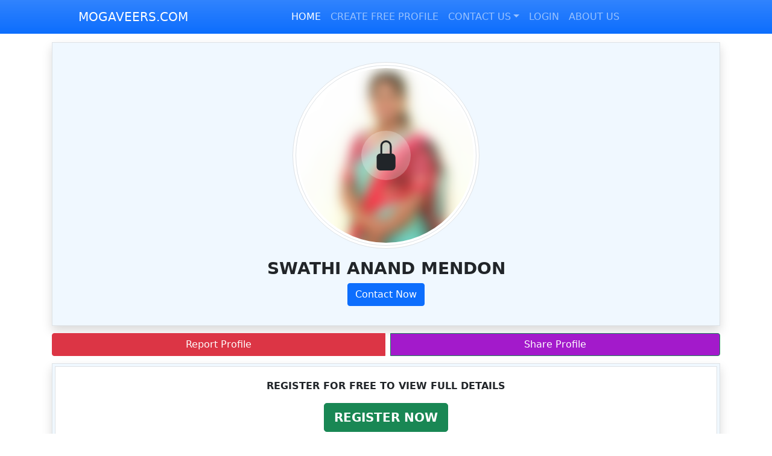

--- FILE ---
content_type: text/html; charset=UTF-8
request_url: https://mogaveers.com/mogaveera-matrimony/mogaveera-bride/swathi-anand-mendon-414
body_size: 7447
content:



<!-- GET SHORT PROFILE DATA START -->
<!-- GET SHORT PROFILE DATA END -->


 <!-- WHATSAPP LINK GENERATOR : START -->
  <!-- WHATSAPP LINK GENERATOR : END -->


 <!-- PREPARE PAGE ATTRIBUTES : START -->
  <!-- PREPARE PAGE ATTRIBUTES : END -->

 <!-- PAGE ATRIBUTES : START -->
  <!-- PAGE ATRIBUTES : END -->

 



<!-- INCLUDE COOKIE LOGIN PHP : START -->

<!-- INCLUDE COOKIE LOGIN PHP : END -->

<!-- EXTRA CODE : START -->


<!-- EXTRA CODE : END -->


<!DOCTYPE html>
<html lang="en">

<head>

  <!-- Web Meta -->
  <meta charset="utf-8">
  <meta http-equiv="X-UA-Compatible" content="IE=edge">
  <meta name="viewport" content="width=device-width, initial-scale=1.0, shrink-to-fit=no">
  <meta name="description" content="MOGAVEERA MATRIMONY PROFILE OF MOGAVEERA FEMALE SWATHI ANAND MENDON ON MOGAVEERS.COM WHOSE BIRTH PLACE IS UDUPI. FIND CONTACT DETAILS AND FULL PROFILE DETAILS WITH EMAIL,WHATSAPP AND MOBILE NUMBER. FREE MATRIMONY WEBSITE FOR MOGAVEERA COMMUNITY. CONTACT NOW TO CONNECT">
  <!-- Web Meta -->
  
  <!-- OG Meta  -->
  <meta property="og:url" content="https://mogaveers.com/mogaveera-matrimony/mogaveera-bride/swathi-anand-mendon-414">
  <meta property="og:type" content="website">
  <meta property="og:title" content="SWATHI ANAND MENDON - MOGAVEERS.COM">
  <meta property="og:description" content="FIND PROFILE DETAILS ON MOGAVEERS.COM">
  <meta property="og:image" itemprop="image" content="https://mogaveers.com/content/uploads/414/mogaveera-bride-swathi-anand-mendon-414-medium-blur.png">
  <meta property="og:image:type" content="image/png" />
  <!-- OG Meta -->
  
  <title>SWATHI ANAND MENDON | MOGAVEERA MATRIMONY PROFILE | MOGAVEERS.COM</title>

  <!-- CSS -->
  <link rel="stylesheet" href="/includes/assets/bootstrap/css/bootstrap.min.css">
  <link rel="stylesheet" href="/includes/lib/cropperjs/cropper.min.css">
  <link rel="stylesheet" href="/includes/css/fonts.css">
  <!-- CSS -->
  <!-- MY CSS at LAST -->
  <link rel="stylesheet" href="/includes/css/sp.css?v=7">
  <!-- MY CSS at LAST -->

  <!-- test photo css -->
  <link rel="stylesheet" href="/includes/css/photo-crop.css">
  <!-- test photo css -->

  <!-- BLOG CSS -->
  <link rel="stylesheet" href="/blog/includes/css/blog.css">
  <!-- BLOG CSS -->

  <!-- Google Analytics -->
   
<!-- Google tag (gtag.js) -->
<script async src="https://www.googletagmanager.com/gtag/js?id=AW-16609329239">
</script>
<script>
  window.dataLayer = window.dataLayer || [];
  function gtag(){dataLayer.push(arguments);}
  gtag('js', new Date());

  gtag('config', 'AW-16609329239');
</script>
</head>

<body style="background-color: rgba(253, 157, 13, 0);" >

  <!-- ABC -->

   <!-- ABC -->

 <div style="padding-bottom: 50px;" class="container">

   <nav class="navbar navbar-expand-md navbar-dark fixed-top bg-primary bg-gradient text-white" aria-label="Navigation For Mogaveers.COM">
     <div class="container">
       <a class="navbar-brand mx-auto ps-5" href="https://mogaveers.com">MOGAVEERS.COM</a>
       <button class="navbar-toggler" type="button" data-bs-toggle="collapse" data-bs-target="#mogaveersdotcomNav" aria-controls="mogaveersdotcomNav" aria-expanded="false" aria-label="Toggle navigation">
         <span class="navbar-toggler-icon"></span>
       </button>

       <div class="collapse navbar-collapse" id="mogaveersdotcomNav">
         <ul class="navbar-nav mx-md-auto mb-2 mb-md-0">

           <li class="nav-item">
             <a class="nav-link active" aria-current="page" href="https://mogaveers.com">HOME</a>
           </li>


           <!-- B -->

           <li class="nav-item">                <a class="nav-link" href="/register.php">CREATE FREE PROFILE</a>
                        </li>

           <!-- B -->



           
           <!-- g9 -->
                      <!-- g9 -->


           <!-- F -->
                      <!-- F -->


           <!-- HY -->
                      <!-- HY -->


           <!-- D -->
           <!-- SHOULD DO -->

           <!-- <li class="nav-item dropdown">
          <a class="nav-link dropdown-toggle" href="#" id="successStories" data-bs-toggle="dropdown" aria-expanded="false">SUCCESS STORIES</a>
          <ul class="dropdown-menu" aria-labelledby="successStories">
            <li><a class="dropdown-item" href="#">LIST OF SUCCESS STORIES</a></li>
            <li><a class="dropdown-item" href="#">POST YOUR SUCCESS STORY</a></li>                
          </ul>
        </li> -->


           <!-- D -->

           <!-- E -->
           <li class="nav-item dropdown">
             <a class="nav-link dropdown-toggle" href="/#" id="dropdownMogaveersNav" data-bs-toggle="dropdown" aria-expanded="false">CONTACT US</a>
             <ul class="dropdown-menu" aria-labelledby="dropdownMogaveersNav">
               <li><a class="dropdown-item" href="/contact.php">YOUR SUGGESSIONS</a></li>
               <!-- <li><a class="dropdown-item" href="#">REPORT FAKE OR FRAUD PROFILE</a></li> -->
             </ul>
           </li>
           <!-- E -->
           <!-- C -->
           <li class="nav-item">                <a class="nav-link" href="/login.php">LOGIN</a>
                        </li>

           <!-- C -->
            <!-- de -->
            <!-- <li class="nav-item">
             <a class="nav-link" href="/contribute.php">HELP</a>
           </li> -->
           <!-- de -->
           
           <!-- d -->
           <li class="nav-item">
             <a class="nav-link" href="/about.php">ABOUT US</a>
           </li>
           <!-- d -->

         </ul>
         <form>
           <!-- <input class="form-control" type="text" placeholder="Search" aria-label="Search"> -->
         </form>
       </div>
     </div>
   </nav>
 </div>


 <!-- ABC -->
  <!-- ABC -->
<!-- MAIN: START -->
<main>

    <!-- Profile Photo Section -->
    <section class="pt-1">
        <div class="container p-3 pb-1">
            <div class="p-3 border shadow" style="background-color: aliceblue; ">

                <section>
                                    </section>

                <section>
                    <div class="row mb-3 mt-3">
                        <div class="col d-flex justify-content-center align-items-center position-relative">

                            <div class="border rounded-circle p-1 bg-white">
                                <div class="sp-profile-img"><img src="/content/uploads/414/mogaveera-bride-swathi-anand-mendon-414-medium-blur.png" alt="" class="img-thumbnail rounded-circle " style="max-width: 300px;"></div>
                            </div>

                            <div class="position-absolute text-center">
                                                                    <div class="p-3 rounded-circle" style="background-color: rgba(255,255,255,0.25);">
                                        <svg xmlns="http://www.w3.org/2000/svg" width="50" height="50" fill="currentColor" class="bi bi-lock-fill" viewBox="0 0 16 16">
    <path d="M8 1a2 2 0 0 1 2 2v4H6V3a2 2 0 0 1 2-2m3 6V3a3 3 0 0 0-6 0v4a2 2 0 0 0-2 2v5a2 2 0 0 0 2 2h6a2 2 0 0 0 2-2V9a2 2 0 0 0-2-2"/>
  </svg>                                    </div>
                                                            </div>

                        </div>
                    </div>
                </section>

                <section>
                    <div class="row">
                        <h1 class="col text-center text-uppercase fw-bold fs-3">swathi anand mendon</h1>
                    </div>
                </section>

                <section>
                    <div class="row">
                        <div class="col text-center ">
                            <section>
                                <p class="mb-2 d-none" id="profileEIMsg"></p>
                                                            </section>
                            <section>
                                <div>
                                                                            <button type="button" class="btn btn-primary" id="spProfilePHPContactBtn" onclick="return spProfilePHPContactBtnOnClick()">Contact Now</button>
                                                                    </div>
                                <!-- ERROR DIV -->
                                <div class="text-center sp-hide-display" id="spProfilePHPContactBtnError"></div>
                            </section>
                        </div>

                    </div>
                </section>

                <section>
                    <div class="row mt-3 justify-content-center mx-1">
                                            </div>
                </section>

            </div>
        </div>
    </section>


    <!-- Report & Share Section -->
    <section>
        <div class="container">
            <div class="row py-2 px-1">
                <div class="btn-group" role="group">
                    <button type="button" class="btn btn-danger me-1" id="reportProfileButton">Report Profile</button>
                    <a style="background-color: #A31ACB;" class="btn btn-success ms-1" href="https://wa.me/?text=https://mogaveers.com/mogaveera-matrimony/mogaveera-bride/swathi-anand-mendon-414" role="button">Share Profile</a>
                </div>
            </div>
        </div>
    </section>

    <!-- Details Data Section -->
    <section>

        
<!-- START IF -->
<div class="container p-3 pt-1 pb-2">
    <div class="p-3 pt-1 pb-0 border shadow" style="background-color: aliceblue; ">
        <div class="row mb-1 bg-white border justify-content-center">
            <div class="col py-1">
                <p class="mt-3 text-center fw-bold">REGISTER FOR FREE TO VIEW FULL DETAILS</p>
                <p class="text-center"><a class="btn btn-success btn-lg" href="/register.php" role="button"><span class="fw-bold">REGISTER NOW</span></a></p>
            </div>
        </div>
    </div>
</div>
<!-- END IF -->    </section>

    <!-- Alert Section -->
    <section>
                    </section>

    <!-- Similar Profiles Section -->
    <section>
        


<div class="container mt-3">
    <div class="row text-center">
        <h2 class="text-center fw-bold mb-3">SIMILAR MOGAVEERA FEMALE PROFILES</h2>
        <!-- LOOP COLUMNS : START -->
        

            <div class="col-4 d-flex justify-content-center align-items-center position-relative mb-3">
                <div class="bg-white">
                    <a href="/mogaveera-matrimony/mogaveera-bride/sharanya-mendon-2269"><img src="/content/uploads/2269/mogaveera-bride-sharanya-mendon-2269-small-blur.png" alt="" width="100" class="img-thumbnail rounded-circle "></a>
                </div>

                <div class="position-absolute text-center d-none">
                                            <a href="/mogaveera-matrimony/mogaveera-bride/sharanya-mendon-2269" style="text-decoration: none; color:black">
                        <div class="p-1 rounded-circle" style="background-color: rgba(255,255,255,0.25);">
                       
                            <svg xmlns="http://www.w3.org/2000/svg" width="15" height="15" fill="currentColor" class="bi bi-lock-fill" viewBox="0 0 16 16">
    <path d="M8 1a2 2 0 0 1 2 2v4H6V3a2 2 0 0 1 2-2m3 6V3a3 3 0 0 0-6 0v4a2 2 0 0 0-2 2v5a2 2 0 0 0 2 2h6a2 2 0 0 0 2-2V9a2 2 0 0 0-2-2"/>
  </svg>                            
                        </div>
                        </a>
                        
                                    </div>


            </div>

        

            <div class="col-4 d-flex justify-content-center align-items-center position-relative mb-3">
                <div class="bg-white">
                    <a href="/mogaveera-matrimony/mogaveera-bride/swetha-229"><img src="/content/uploads/229/mogaveera-bride-swetha-229-small-blur.png" alt="" width="100" class="img-thumbnail rounded-circle "></a>
                </div>

                <div class="position-absolute text-center d-none">
                                            <a href="/mogaveera-matrimony/mogaveera-bride/swetha-229" style="text-decoration: none; color:black">
                        <div class="p-1 rounded-circle" style="background-color: rgba(255,255,255,0.25);">
                       
                            <svg xmlns="http://www.w3.org/2000/svg" width="15" height="15" fill="currentColor" class="bi bi-lock-fill" viewBox="0 0 16 16">
    <path d="M8 1a2 2 0 0 1 2 2v4H6V3a2 2 0 0 1 2-2m3 6V3a3 3 0 0 0-6 0v4a2 2 0 0 0-2 2v5a2 2 0 0 0 2 2h6a2 2 0 0 0 2-2V9a2 2 0 0 0-2-2"/>
  </svg>                            
                        </div>
                        </a>
                        
                                    </div>


            </div>

        

            <div class="col-4 d-flex justify-content-center align-items-center position-relative mb-3">
                <div class="bg-white">
                    <a href="/mogaveera-matrimony/mogaveera-bride/akshatha-banger-1317"><img src="/content/uploads/1317/mogaveera-bride-akshatha-banger-1317-small-blur.png" alt="" width="100" class="img-thumbnail rounded-circle "></a>
                </div>

                <div class="position-absolute text-center d-none">
                                            <a href="/mogaveera-matrimony/mogaveera-bride/akshatha-banger-1317" style="text-decoration: none; color:black">
                        <div class="p-1 rounded-circle" style="background-color: rgba(255,255,255,0.25);">
                       
                            <svg xmlns="http://www.w3.org/2000/svg" width="15" height="15" fill="currentColor" class="bi bi-lock-fill" viewBox="0 0 16 16">
    <path d="M8 1a2 2 0 0 1 2 2v4H6V3a2 2 0 0 1 2-2m3 6V3a3 3 0 0 0-6 0v4a2 2 0 0 0-2 2v5a2 2 0 0 0 2 2h6a2 2 0 0 0 2-2V9a2 2 0 0 0-2-2"/>
  </svg>                            
                        </div>
                        </a>
                        
                                    </div>


            </div>

        

            <div class="col-4 d-flex justify-content-center align-items-center position-relative mb-3">
                <div class="bg-white">
                    <a href="/mogaveera-matrimony/mogaveera-bride/thejashree-salian-1388"><img src="/content/uploads/1388/mogaveera-bride-thejashree-salian-1388-small-blur.png" alt="" width="100" class="img-thumbnail rounded-circle "></a>
                </div>

                <div class="position-absolute text-center d-none">
                                            <a href="/mogaveera-matrimony/mogaveera-bride/thejashree-salian-1388" style="text-decoration: none; color:black">
                        <div class="p-1 rounded-circle" style="background-color: rgba(255,255,255,0.25);">
                       
                            <svg xmlns="http://www.w3.org/2000/svg" width="15" height="15" fill="currentColor" class="bi bi-lock-fill" viewBox="0 0 16 16">
    <path d="M8 1a2 2 0 0 1 2 2v4H6V3a2 2 0 0 1 2-2m3 6V3a3 3 0 0 0-6 0v4a2 2 0 0 0-2 2v5a2 2 0 0 0 2 2h6a2 2 0 0 0 2-2V9a2 2 0 0 0-2-2"/>
  </svg>                            
                        </div>
                        </a>
                        
                                    </div>


            </div>

        

            <div class="col-4 d-flex justify-content-center align-items-center position-relative mb-3">
                <div class="bg-white">
                    <a href="/mogaveera-matrimony/mogaveera-bride/amita-marakal-1245"><img src="/content/uploads/1245/mogaveera-bride-amita-marakal-1245-small-blur.png" alt="" width="100" class="img-thumbnail rounded-circle "></a>
                </div>

                <div class="position-absolute text-center d-none">
                                            <a href="/mogaveera-matrimony/mogaveera-bride/amita-marakal-1245" style="text-decoration: none; color:black">
                        <div class="p-1 rounded-circle" style="background-color: rgba(255,255,255,0.25);">
                       
                            <svg xmlns="http://www.w3.org/2000/svg" width="15" height="15" fill="currentColor" class="bi bi-lock-fill" viewBox="0 0 16 16">
    <path d="M8 1a2 2 0 0 1 2 2v4H6V3a2 2 0 0 1 2-2m3 6V3a3 3 0 0 0-6 0v4a2 2 0 0 0-2 2v5a2 2 0 0 0 2 2h6a2 2 0 0 0 2-2V9a2 2 0 0 0-2-2"/>
  </svg>                            
                        </div>
                        </a>
                        
                                    </div>


            </div>

        

            <div class="col-4 d-flex justify-content-center align-items-center position-relative mb-3">
                <div class="bg-white">
                    <a href="/mogaveera-matrimony/mogaveera-bride/manasa-chandan-2133"><img src="/content/uploads/2133/mogaveera-bride-manasa-chandan-2133-small-blur.png" alt="" width="100" class="img-thumbnail rounded-circle "></a>
                </div>

                <div class="position-absolute text-center d-none">
                                            <a href="/mogaveera-matrimony/mogaveera-bride/manasa-chandan-2133" style="text-decoration: none; color:black">
                        <div class="p-1 rounded-circle" style="background-color: rgba(255,255,255,0.25);">
                       
                            <svg xmlns="http://www.w3.org/2000/svg" width="15" height="15" fill="currentColor" class="bi bi-lock-fill" viewBox="0 0 16 16">
    <path d="M8 1a2 2 0 0 1 2 2v4H6V3a2 2 0 0 1 2-2m3 6V3a3 3 0 0 0-6 0v4a2 2 0 0 0-2 2v5a2 2 0 0 0 2 2h6a2 2 0 0 0 2-2V9a2 2 0 0 0-2-2"/>
  </svg>                            
                        </div>
                        </a>
                        
                                    </div>


            </div>

        

            <div class="col-4 d-flex justify-content-center align-items-center position-relative mb-3">
                <div class="bg-white">
                    <a href="/mogaveera-matrimony/mogaveera-bride/deeksha-1106"><img src="/content/uploads/1106/mogaveera-bride-deeksha-1106-small-blur.png" alt="" width="100" class="img-thumbnail rounded-circle "></a>
                </div>

                <div class="position-absolute text-center d-none">
                                            <a href="/mogaveera-matrimony/mogaveera-bride/deeksha-1106" style="text-decoration: none; color:black">
                        <div class="p-1 rounded-circle" style="background-color: rgba(255,255,255,0.25);">
                       
                            <svg xmlns="http://www.w3.org/2000/svg" width="15" height="15" fill="currentColor" class="bi bi-lock-fill" viewBox="0 0 16 16">
    <path d="M8 1a2 2 0 0 1 2 2v4H6V3a2 2 0 0 1 2-2m3 6V3a3 3 0 0 0-6 0v4a2 2 0 0 0-2 2v5a2 2 0 0 0 2 2h6a2 2 0 0 0 2-2V9a2 2 0 0 0-2-2"/>
  </svg>                            
                        </div>
                        </a>
                        
                                    </div>


            </div>

        

            <div class="col-4 d-flex justify-content-center align-items-center position-relative mb-3">
                <div class="bg-white">
                    <a href="/mogaveera-matrimony/mogaveera-bride/arpitha-shekhara-1652"><img src="/content/uploads/1652/mogaveera-bride-arpitha-shekhara-1652-small-blur.png" alt="" width="100" class="img-thumbnail rounded-circle "></a>
                </div>

                <div class="position-absolute text-center d-none">
                                            <a href="/mogaveera-matrimony/mogaveera-bride/arpitha-shekhara-1652" style="text-decoration: none; color:black">
                        <div class="p-1 rounded-circle" style="background-color: rgba(255,255,255,0.25);">
                       
                            <svg xmlns="http://www.w3.org/2000/svg" width="15" height="15" fill="currentColor" class="bi bi-lock-fill" viewBox="0 0 16 16">
    <path d="M8 1a2 2 0 0 1 2 2v4H6V3a2 2 0 0 1 2-2m3 6V3a3 3 0 0 0-6 0v4a2 2 0 0 0-2 2v5a2 2 0 0 0 2 2h6a2 2 0 0 0 2-2V9a2 2 0 0 0-2-2"/>
  </svg>                            
                        </div>
                        </a>
                        
                                    </div>


            </div>

        

            <div class="col-4 d-flex justify-content-center align-items-center position-relative mb-3">
                <div class="bg-white">
                    <a href="/mogaveera-matrimony/mogaveera-bride/nutan-885"><img src="/content/uploads/885/mogaveera-bride-nutan-885-small-blur.png" alt="" width="100" class="img-thumbnail rounded-circle "></a>
                </div>

                <div class="position-absolute text-center d-none">
                                            <a href="/mogaveera-matrimony/mogaveera-bride/nutan-885" style="text-decoration: none; color:black">
                        <div class="p-1 rounded-circle" style="background-color: rgba(255,255,255,0.25);">
                       
                            <svg xmlns="http://www.w3.org/2000/svg" width="15" height="15" fill="currentColor" class="bi bi-lock-fill" viewBox="0 0 16 16">
    <path d="M8 1a2 2 0 0 1 2 2v4H6V3a2 2 0 0 1 2-2m3 6V3a3 3 0 0 0-6 0v4a2 2 0 0 0-2 2v5a2 2 0 0 0 2 2h6a2 2 0 0 0 2-2V9a2 2 0 0 0-2-2"/>
  </svg>                            
                        </div>
                        </a>
                        
                                    </div>


            </div>

        

            <div class="col-4 d-flex justify-content-center align-items-center position-relative mb-3">
                <div class="bg-white">
                    <a href="/mogaveera-matrimony/mogaveera-bride/thingalaya-thingalaya-1109"><img src="/content/uploads/1109/profilephoto_150x150.png" alt="" width="100" class="img-thumbnail rounded-circle "></a>
                </div>

                <div class="position-absolute text-center d-none">
                                            <a href="/mogaveera-matrimony/mogaveera-bride/thingalaya-thingalaya-1109" style="text-decoration: none; color:black">
                        <div class="p-1 rounded-circle" style="background-color: rgba(255,255,255,0.25);">
                       
                            <svg xmlns="http://www.w3.org/2000/svg" width="15" height="15" fill="currentColor" class="bi bi-lock-fill" viewBox="0 0 16 16">
    <path d="M8 1a2 2 0 0 1 2 2v4H6V3a2 2 0 0 1 2-2m3 6V3a3 3 0 0 0-6 0v4a2 2 0 0 0-2 2v5a2 2 0 0 0 2 2h6a2 2 0 0 0 2-2V9a2 2 0 0 0-2-2"/>
  </svg>                            
                        </div>
                        </a>
                        
                                    </div>


            </div>

        

            <div class="col-4 d-flex justify-content-center align-items-center position-relative mb-3">
                <div class="bg-white">
                    <a href="/mogaveera-matrimony/mogaveera-bride/sowmya-suvarna-1842"><img src="/content/uploads/1842/mogaveera-bride-sowmya-suvarna-1842-small-blur.png" alt="" width="100" class="img-thumbnail rounded-circle "></a>
                </div>

                <div class="position-absolute text-center d-none">
                                            <a href="/mogaveera-matrimony/mogaveera-bride/sowmya-suvarna-1842" style="text-decoration: none; color:black">
                        <div class="p-1 rounded-circle" style="background-color: rgba(255,255,255,0.25);">
                       
                            <svg xmlns="http://www.w3.org/2000/svg" width="15" height="15" fill="currentColor" class="bi bi-lock-fill" viewBox="0 0 16 16">
    <path d="M8 1a2 2 0 0 1 2 2v4H6V3a2 2 0 0 1 2-2m3 6V3a3 3 0 0 0-6 0v4a2 2 0 0 0-2 2v5a2 2 0 0 0 2 2h6a2 2 0 0 0 2-2V9a2 2 0 0 0-2-2"/>
  </svg>                            
                        </div>
                        </a>
                        
                                    </div>


            </div>

        

            <div class="col-4 d-flex justify-content-center align-items-center position-relative mb-3">
                <div class="bg-white">
                    <a href="/mogaveera-matrimony/mogaveera-bride/lavina-karkera-260"><img src="/content/uploads/260/mogaveera-bride-lavina-karkera-260-small-blur.png" alt="" width="100" class="img-thumbnail rounded-circle "></a>
                </div>

                <div class="position-absolute text-center d-none">
                                            <a href="/mogaveera-matrimony/mogaveera-bride/lavina-karkera-260" style="text-decoration: none; color:black">
                        <div class="p-1 rounded-circle" style="background-color: rgba(255,255,255,0.25);">
                       
                            <svg xmlns="http://www.w3.org/2000/svg" width="15" height="15" fill="currentColor" class="bi bi-lock-fill" viewBox="0 0 16 16">
    <path d="M8 1a2 2 0 0 1 2 2v4H6V3a2 2 0 0 1 2-2m3 6V3a3 3 0 0 0-6 0v4a2 2 0 0 0-2 2v5a2 2 0 0 0 2 2h6a2 2 0 0 0 2-2V9a2 2 0 0 0-2-2"/>
  </svg>                            
                        </div>
                        </a>
                        
                                    </div>


            </div>

        

            <div class="col-4 d-flex justify-content-center align-items-center position-relative mb-3">
                <div class="bg-white">
                    <a href="/mogaveera-matrimony/mogaveera-bride/ramitha-vishwanath-1555"><img src="/content/uploads/1555/mogaveera-bride-ramitha-vishwanath-1555-small-blur.png" alt="" width="100" class="img-thumbnail rounded-circle "></a>
                </div>

                <div class="position-absolute text-center d-none">
                                            <a href="/mogaveera-matrimony/mogaveera-bride/ramitha-vishwanath-1555" style="text-decoration: none; color:black">
                        <div class="p-1 rounded-circle" style="background-color: rgba(255,255,255,0.25);">
                       
                            <svg xmlns="http://www.w3.org/2000/svg" width="15" height="15" fill="currentColor" class="bi bi-lock-fill" viewBox="0 0 16 16">
    <path d="M8 1a2 2 0 0 1 2 2v4H6V3a2 2 0 0 1 2-2m3 6V3a3 3 0 0 0-6 0v4a2 2 0 0 0-2 2v5a2 2 0 0 0 2 2h6a2 2 0 0 0 2-2V9a2 2 0 0 0-2-2"/>
  </svg>                            
                        </div>
                        </a>
                        
                                    </div>


            </div>

        

            <div class="col-4 d-flex justify-content-center align-items-center position-relative mb-3">
                <div class="bg-white">
                    <a href="/mogaveera-matrimony/mogaveera-bride/sharavathi-benagal-1216"><img src="/content/uploads/1216/mogaveera-bride-sharavathi-benagal-1216-small-blur.png" alt="" width="100" class="img-thumbnail rounded-circle "></a>
                </div>

                <div class="position-absolute text-center d-none">
                                            <a href="/mogaveera-matrimony/mogaveera-bride/sharavathi-benagal-1216" style="text-decoration: none; color:black">
                        <div class="p-1 rounded-circle" style="background-color: rgba(255,255,255,0.25);">
                       
                            <svg xmlns="http://www.w3.org/2000/svg" width="15" height="15" fill="currentColor" class="bi bi-lock-fill" viewBox="0 0 16 16">
    <path d="M8 1a2 2 0 0 1 2 2v4H6V3a2 2 0 0 1 2-2m3 6V3a3 3 0 0 0-6 0v4a2 2 0 0 0-2 2v5a2 2 0 0 0 2 2h6a2 2 0 0 0 2-2V9a2 2 0 0 0-2-2"/>
  </svg>                            
                        </div>
                        </a>
                        
                                    </div>


            </div>

        

            <div class="col-4 d-flex justify-content-center align-items-center position-relative mb-3">
                <div class="bg-white">
                    <a href="/mogaveera-matrimony/mogaveera-bride/sowmitha-salian-2240"><img src="/content/uploads/2240/mogaveera-bride-sowmitha-salian-2240-small-blur.png" alt="" width="100" class="img-thumbnail rounded-circle "></a>
                </div>

                <div class="position-absolute text-center d-none">
                                            <a href="/mogaveera-matrimony/mogaveera-bride/sowmitha-salian-2240" style="text-decoration: none; color:black">
                        <div class="p-1 rounded-circle" style="background-color: rgba(255,255,255,0.25);">
                       
                            <svg xmlns="http://www.w3.org/2000/svg" width="15" height="15" fill="currentColor" class="bi bi-lock-fill" viewBox="0 0 16 16">
    <path d="M8 1a2 2 0 0 1 2 2v4H6V3a2 2 0 0 1 2-2m3 6V3a3 3 0 0 0-6 0v4a2 2 0 0 0-2 2v5a2 2 0 0 0 2 2h6a2 2 0 0 0 2-2V9a2 2 0 0 0-2-2"/>
  </svg>                            
                        </div>
                        </a>
                        
                                    </div>


            </div>

        

            <div class="col-4 d-flex justify-content-center align-items-center position-relative mb-3">
                <div class="bg-white">
                    <a href="/mogaveera-matrimony/mogaveera-bride/ashwini-kotian-1964"><img src="/content/uploads/1964/mogaveera-bride-ashwini-kotian-1964-small-blur.png" alt="" width="100" class="img-thumbnail rounded-circle "></a>
                </div>

                <div class="position-absolute text-center d-none">
                                            <a href="/mogaveera-matrimony/mogaveera-bride/ashwini-kotian-1964" style="text-decoration: none; color:black">
                        <div class="p-1 rounded-circle" style="background-color: rgba(255,255,255,0.25);">
                       
                            <svg xmlns="http://www.w3.org/2000/svg" width="15" height="15" fill="currentColor" class="bi bi-lock-fill" viewBox="0 0 16 16">
    <path d="M8 1a2 2 0 0 1 2 2v4H6V3a2 2 0 0 1 2-2m3 6V3a3 3 0 0 0-6 0v4a2 2 0 0 0-2 2v5a2 2 0 0 0 2 2h6a2 2 0 0 0 2-2V9a2 2 0 0 0-2-2"/>
  </svg>                            
                        </div>
                        </a>
                        
                                    </div>


            </div>

        

            <div class="col-4 d-flex justify-content-center align-items-center position-relative mb-3">
                <div class="bg-white">
                    <a href="/mogaveera-matrimony/mogaveera-bride/seema-anand-1986"><img src="/content/uploads/1986/mogaveera-bride-seema-anand-1986-small-blur.png" alt="" width="100" class="img-thumbnail rounded-circle "></a>
                </div>

                <div class="position-absolute text-center d-none">
                                            <a href="/mogaveera-matrimony/mogaveera-bride/seema-anand-1986" style="text-decoration: none; color:black">
                        <div class="p-1 rounded-circle" style="background-color: rgba(255,255,255,0.25);">
                       
                            <svg xmlns="http://www.w3.org/2000/svg" width="15" height="15" fill="currentColor" class="bi bi-lock-fill" viewBox="0 0 16 16">
    <path d="M8 1a2 2 0 0 1 2 2v4H6V3a2 2 0 0 1 2-2m3 6V3a3 3 0 0 0-6 0v4a2 2 0 0 0-2 2v5a2 2 0 0 0 2 2h6a2 2 0 0 0 2-2V9a2 2 0 0 0-2-2"/>
  </svg>                            
                        </div>
                        </a>
                        
                                    </div>


            </div>

        

            <div class="col-4 d-flex justify-content-center align-items-center position-relative mb-3">
                <div class="bg-white">
                    <a href="/mogaveera-matrimony/mogaveera-bride/deepa-933"><img src="/content/uploads/933/mogaveera-bride-deepa-933-small-blur.png" alt="" width="100" class="img-thumbnail rounded-circle "></a>
                </div>

                <div class="position-absolute text-center d-none">
                                            <a href="/mogaveera-matrimony/mogaveera-bride/deepa-933" style="text-decoration: none; color:black">
                        <div class="p-1 rounded-circle" style="background-color: rgba(255,255,255,0.25);">
                       
                            <svg xmlns="http://www.w3.org/2000/svg" width="15" height="15" fill="currentColor" class="bi bi-lock-fill" viewBox="0 0 16 16">
    <path d="M8 1a2 2 0 0 1 2 2v4H6V3a2 2 0 0 1 2-2m3 6V3a3 3 0 0 0-6 0v4a2 2 0 0 0-2 2v5a2 2 0 0 0 2 2h6a2 2 0 0 0 2-2V9a2 2 0 0 0-2-2"/>
  </svg>                            
                        </div>
                        </a>
                        
                                    </div>


            </div>

        

            <div class="col-4 d-flex justify-content-center align-items-center position-relative mb-3">
                <div class="bg-white">
                    <a href="/mogaveera-matrimony/mogaveera-bride/deeksha-kotian-2009"><img src="/content/uploads/2009/mogaveera-bride-deeksha-kotian-2009-small-blur.png" alt="" width="100" class="img-thumbnail rounded-circle "></a>
                </div>

                <div class="position-absolute text-center d-none">
                                            <a href="/mogaveera-matrimony/mogaveera-bride/deeksha-kotian-2009" style="text-decoration: none; color:black">
                        <div class="p-1 rounded-circle" style="background-color: rgba(255,255,255,0.25);">
                       
                            <svg xmlns="http://www.w3.org/2000/svg" width="15" height="15" fill="currentColor" class="bi bi-lock-fill" viewBox="0 0 16 16">
    <path d="M8 1a2 2 0 0 1 2 2v4H6V3a2 2 0 0 1 2-2m3 6V3a3 3 0 0 0-6 0v4a2 2 0 0 0-2 2v5a2 2 0 0 0 2 2h6a2 2 0 0 0 2-2V9a2 2 0 0 0-2-2"/>
  </svg>                            
                        </div>
                        </a>
                        
                                    </div>


            </div>

        

            <div class="col-4 d-flex justify-content-center align-items-center position-relative mb-3">
                <div class="bg-white">
                    <a href="/mogaveera-matrimony/mogaveera-bride/supriya-suvarna-1811"><img src="/content/uploads/1811/mogaveera-bride-supriya-suvarna-1811-small-blur.png" alt="" width="100" class="img-thumbnail rounded-circle "></a>
                </div>

                <div class="position-absolute text-center d-none">
                                            <a href="/mogaveera-matrimony/mogaveera-bride/supriya-suvarna-1811" style="text-decoration: none; color:black">
                        <div class="p-1 rounded-circle" style="background-color: rgba(255,255,255,0.25);">
                       
                            <svg xmlns="http://www.w3.org/2000/svg" width="15" height="15" fill="currentColor" class="bi bi-lock-fill" viewBox="0 0 16 16">
    <path d="M8 1a2 2 0 0 1 2 2v4H6V3a2 2 0 0 1 2-2m3 6V3a3 3 0 0 0-6 0v4a2 2 0 0 0-2 2v5a2 2 0 0 0 2 2h6a2 2 0 0 0 2-2V9a2 2 0 0 0-2-2"/>
  </svg>                            
                        </div>
                        </a>
                        
                                    </div>


            </div>

        

            <div class="col-4 d-flex justify-content-center align-items-center position-relative mb-3">
                <div class="bg-white">
                    <a href="/mogaveera-matrimony/mogaveera-bride/reshma-jayakara-bangera-1885"><img src="/content/uploads/default.png" alt="" width="100" class="img-thumbnail rounded-circle "></a>
                </div>

                <div class="position-absolute text-center d-none">
                                            <a href="/mogaveera-matrimony/mogaveera-bride/reshma-jayakara-bangera-1885" style="text-decoration: none; color:black">
                        <div class="p-1 rounded-circle" style="background-color: rgba(255,255,255,0.25);">
                       
                            <svg xmlns="http://www.w3.org/2000/svg" width="15" height="15" fill="currentColor" class="bi bi-lock-fill" viewBox="0 0 16 16">
    <path d="M8 1a2 2 0 0 1 2 2v4H6V3a2 2 0 0 1 2-2m3 6V3a3 3 0 0 0-6 0v4a2 2 0 0 0-2 2v5a2 2 0 0 0 2 2h6a2 2 0 0 0 2-2V9a2 2 0 0 0-2-2"/>
  </svg>                            
                        </div>
                        </a>
                        
                                    </div>


            </div>

        

            <div class="col-4 d-flex justify-content-center align-items-center position-relative mb-3">
                <div class="bg-white">
                    <a href="/mogaveera-matrimony/mogaveera-bride/supriya-kotian-936"><img src="/content/uploads/936/mogaveera-bride-supriya-kotian-936-small-blur.png" alt="" width="100" class="img-thumbnail rounded-circle "></a>
                </div>

                <div class="position-absolute text-center d-none">
                                            <a href="/mogaveera-matrimony/mogaveera-bride/supriya-kotian-936" style="text-decoration: none; color:black">
                        <div class="p-1 rounded-circle" style="background-color: rgba(255,255,255,0.25);">
                       
                            <svg xmlns="http://www.w3.org/2000/svg" width="15" height="15" fill="currentColor" class="bi bi-lock-fill" viewBox="0 0 16 16">
    <path d="M8 1a2 2 0 0 1 2 2v4H6V3a2 2 0 0 1 2-2m3 6V3a3 3 0 0 0-6 0v4a2 2 0 0 0-2 2v5a2 2 0 0 0 2 2h6a2 2 0 0 0 2-2V9a2 2 0 0 0-2-2"/>
  </svg>                            
                        </div>
                        </a>
                        
                                    </div>


            </div>

        

            <div class="col-4 d-flex justify-content-center align-items-center position-relative mb-3">
                <div class="bg-white">
                    <a href="/mogaveera-matrimony/mogaveera-bride/swathi-mendon-1426"><img src="/content/uploads/1426/mogaveera-bride-swathi-mendon-1426-small-blur.png" alt="" width="100" class="img-thumbnail rounded-circle "></a>
                </div>

                <div class="position-absolute text-center d-none">
                                            <a href="/mogaveera-matrimony/mogaveera-bride/swathi-mendon-1426" style="text-decoration: none; color:black">
                        <div class="p-1 rounded-circle" style="background-color: rgba(255,255,255,0.25);">
                       
                            <svg xmlns="http://www.w3.org/2000/svg" width="15" height="15" fill="currentColor" class="bi bi-lock-fill" viewBox="0 0 16 16">
    <path d="M8 1a2 2 0 0 1 2 2v4H6V3a2 2 0 0 1 2-2m3 6V3a3 3 0 0 0-6 0v4a2 2 0 0 0-2 2v5a2 2 0 0 0 2 2h6a2 2 0 0 0 2-2V9a2 2 0 0 0-2-2"/>
  </svg>                            
                        </div>
                        </a>
                        
                                    </div>


            </div>

        

            <div class="col-4 d-flex justify-content-center align-items-center position-relative mb-3">
                <div class="bg-white">
                    <a href="/mogaveera-matrimony/mogaveera-bride/taniya-naik-1700"><img src="/content/uploads/1700/mogaveera-bride-taniya-naik-1700-small-blur.png" alt="" width="100" class="img-thumbnail rounded-circle "></a>
                </div>

                <div class="position-absolute text-center d-none">
                                            <a href="/mogaveera-matrimony/mogaveera-bride/taniya-naik-1700" style="text-decoration: none; color:black">
                        <div class="p-1 rounded-circle" style="background-color: rgba(255,255,255,0.25);">
                       
                            <svg xmlns="http://www.w3.org/2000/svg" width="15" height="15" fill="currentColor" class="bi bi-lock-fill" viewBox="0 0 16 16">
    <path d="M8 1a2 2 0 0 1 2 2v4H6V3a2 2 0 0 1 2-2m3 6V3a3 3 0 0 0-6 0v4a2 2 0 0 0-2 2v5a2 2 0 0 0 2 2h6a2 2 0 0 0 2-2V9a2 2 0 0 0-2-2"/>
  </svg>                            
                        </div>
                        </a>
                        
                                    </div>


            </div>

                <!-- LOOP COLUMNS : END -->
    </div>
</div>    </section>

    <!-- Latest Blog Posts Section -->
    <section>
        



<div class="container">
    <div class="row mb-3 mt-3">
        <h2 class="text-center fw-bold">LATEST MOGAVEERA COMMUNITY BLOG POSTS</h2>
    </div>

    <!-- LOOP :START -->
            <a href="https://mogaveers.com/mogaveera-community/info/mogaveera-community-members-whose-proposals-were-fixed-through-mogaveers-com-100" class="text-decoration-none">
            <div class="row mb-3 border py-3 sp-bg-aliceblue-50">
                <div class="col-4 align-self-center">
                    <img class="spo-img-thumbnail rounded-0" src="/content/uploads/blog/100/mogaveera-community-featured-image.png" alt="">
                </div>
                <div class="col">
                    <p class="mb-0"><span class="fw-bold text-muted">INFO</span></p>
                    <p>Mogaveera Community Members Whose Proposals Were Fixed Through Mogaveers.com..</p>
                    <p class="mb-0 text-muted">11 Months Ago</p>
                </div>
            </div>
        </a>
            <a href="https://mogaveers.com/mogaveera-community/scholarship/scholarship-for-mogaveera-community-students-98" class="text-decoration-none">
            <div class="row mb-3 border py-3 sp-bg-aliceblue-50">
                <div class="col-4 align-self-center">
                    <img class="spo-img-thumbnail rounded-0" src="/content/uploads/blog/98/mogaveera-community-featured-image.png" alt="">
                </div>
                <div class="col">
                    <p class="mb-0"><span class="fw-bold text-muted">SCHOLARSHIP</span></p>
                    <p>Scholarship For Mogaveera Community Students..</p>
                    <p class="mb-0 text-muted">2 Years Ago</p>
                </div>
            </div>
        </a>
            <a href="https://mogaveers.com/mogaveera-community/news/shri-mahalakshmi-anna-chatra-inaugurated-for-serving-daily-food-from-12-30-pm-to-2-30-pm-at-mahalakshmi-temple-uchila-93" class="text-decoration-none">
            <div class="row mb-3 border py-3 sp-bg-aliceblue-50">
                <div class="col-4 align-self-center">
                    <img class="spo-img-thumbnail rounded-0" src="/content/uploads/blog/93/mogaveera-community-featured-image.png" alt="">
                </div>
                <div class="col">
                    <p class="mb-0"><span class="fw-bold text-muted">NEWS</span></p>
                    <p>Shri MahaLakshmi Anna Chatra Inaugurated For Serving Daily Food From 12.30 PM To 2.30 Pm At Mahalakshmi Temple Uchila..</p>
                    <p class="mb-0 text-muted">3 Years Ago</p>
                </div>
            </div>
        </a>
            <a href="https://mogaveers.com/mogaveera-community/news/bronze-statue-of-sri-madhava-mangala-pujarya-kulguru-of-mogaveera-samaj-and-construction-of-hostel-for-students-in-uchila-92" class="text-decoration-none">
            <div class="row mb-3 border py-3 sp-bg-aliceblue-50">
                <div class="col-4 align-self-center">
                    <img class="spo-img-thumbnail rounded-0" src="/content/uploads/blog/92/mogaveera-community-featured-image.png" alt="">
                </div>
                <div class="col">
                    <p class="mb-0"><span class="fw-bold text-muted">NEWS</span></p>
                    <p>Bronze Statue Of Sri Madhava Mangala Pujarya, Kulguru Of Mogaveera Samaj, And Construction Of Hostel For Students In Uchila..</p>
                    <p class="mb-0 text-muted">3 Years Ago</p>
                </div>
            </div>
        </a>
            <a href="https://mogaveers.com/mogaveera-community/news/inauguration-of-newly-built-building-for-serving-daily-food-in-shri-mahalakshmi-temple-uchila-91" class="text-decoration-none">
            <div class="row mb-3 border py-3 sp-bg-aliceblue-50">
                <div class="col-4 align-self-center">
                    <img class="spo-img-thumbnail rounded-0" src="/content/uploads/blog/91/mogaveera-community-featured-image.png" alt="">
                </div>
                <div class="col">
                    <p class="mb-0"><span class="fw-bold text-muted">NEWS</span></p>
                    <p>INAUGURATION OF NEWLY BUILT BUILDING FOR SERVING DAILY FOOD IN SHRI MAHALAKSHMI TEMPLE UCHILA..</p>
                    <p class="mb-0 text-muted">3 Years Ago</p>
                </div>
            </div>
        </a>
        <!-- LOOP : ENDS -->

</div>    </section>


</main>

<!-- Report Profile Code -->
<section>
    
 <!-- POP UP FOR REPORT PROFILE : START -->

 <!-- HE OR SHE : START -->
  
 <!-- HE OR SHE : END -->
 
 
 <!-- BOOTSTRAP MODAL : START -->
 
 <div class="modal" id="reportProfileModal" tabindex="-1">
     <div class="modal-dialog modal-dialog-centered">
         <div class="modal-content">
             <div class="modal-header">
                 <h1 class="modal-title fs-5" id="reportProfileModalTitle">REPORT THIS PROFILE</h1>
                 <button type="button" class="btn-close" id="reportProfileModalCloseX" aria-label="Close"></button>
             </div>
             <div class="modal-body">
 
                 <!-- HERE GOES CODE OF MODAL BODY : START-->
 
                 <div class="container" id="reportProfileContainer">
                     <div class="row">
 
 
                         <form method="post" id="reportProfileForm" enctype="multipart/form-data">
 
                             <div class="mb-3 bg-white d-none">
                                 <label class="form-label"><span class="fw-bold">ID</span></label>
                                 <input class="form-control" type="text" name="pd_id" value="414">
                             </div>
 
                             <div class="mb-3 bg-white">
                                 <label class="form-label"><span class="fw-bold">REASON FOR REPORTING</span></label>
                                 <select class="form-select" name="reason_for_reporting">
                                     <option value="fake_profile" selected>THIS IS A FAKE PROFILE</option>
                                     <option value="already_married">SHE IS ALREADY MARRIED</option>
                                     <option value="marriage_fixed">HER MARRIAGE IS FIXED</option>
                                     <option value="fraud">SHE IS A FRAUD PERSON</option>
                                     <option value="pd_incorrect">HER PROFILE DETAILS ARE INCORRECT</option>
                                     <option value="dp_fake">HER PROFILE PHOTO IS FAKE</option>
                                     <option value="irritating">SHE IS IRRITATING BY CALLING AND MESSAGES</option>
                                     <option value="not_responding">SHE IS NOT RESPONDING TO CALLS OR MESSAGES</option>
                                     <option value="fake_number">SHE HAS GIVEN FAKE MOBILE NUMBER</option>
                                     <option value="rude_violent">SHE IS BEHAVING RUDE AND VIOLENT</option>
                                 </select>
                                 <p class="sp-error"></p>
 
                             </div>
 
                             <div class="mb-3">
                                 <label class="form-label"><span class="fw-bold">PLEASE EXPLAIN THE PROBLEM</span></label>
                                 <textarea class="form-control" rows="3" id="reportProfileFormReportingExplained" name="reporting_explained" onkeyup="isValidReportProfileFormReportingExplained()"></textarea>
                             </div>
 
 
                         </form>
 
                         <p class="mb-0 fw-bold text-danger" id="reportProfileFormError"></p>
 
                     </div>
                 </div>
 
                 <!-- HERE GOES CODE OF MODAL BODY : END -->
 
                 <!-- THANKS FOR SUBMITTING : START -->
 
                 <div class="container d-none" id="reportProfileSuccessContainer">
                     <div class="row">
 
                         <p class="mb-0"><span class="fw-bold">REPORTED PROFILE SUCCESSFULLY!</span></p>
                         <p class="mb-0"><span class="">REPORTED THANK YOU FOR YOUR PRECIOUS TIME!</span></p>
                         <p class="mb-0"><span class="">THANK YOU FOR SERVING COMMUNITY!</span></p>
 
                     </div>
                 </div>
 
                 <!-- THANKS FOR SUBMITTING : END -->
 
                 <!-- FAILED SUBMITTING : START -->
 
                 <div class="container d-none" id="reportProfileFailedContainer">
                     <div class="row">
 
                         <p class="mb-0"><span class="fw-bold">SORRY! REPORTING FAILED BADLY.</span></p>
 
                     </div>
                 </div>
 
                 <!-- FAILED SUBMITTING : END -->
 
             </div>
 
             <div class="modal-footer">
                 <button type="button" class="btn btn-secondary d-none" id="reportProfileModalFooterCloseButton">CLOSE</button>
                 <button type="submit" class="btn btn-primary" form="reportProfileForm" id="reportProfileFormSubmitButton" name="report_profile_form_submit_button">SUBMIT</button>
             </div>
         </div>
     </div>
 </div>
 
 <!-- BOOTSTRAP MODAL : END -->
 
 <!-- SCRIPT & CSS FOR MODAL: START -->
 
 <script>
 
 </script>
 
 
 <style>
     .modal {
         background-color: rgba(0, 0, 0, 0.8);
     }
 
     .spo-bg-color-dark-98 {
         background-color: rgba(0, 0, 0, 0.98);
     }
 </style>
 
 <!-- SCRIPT & CSS FOR MODAL: END -->
 
 <!-- POP UP FOR REPORT PROFILE : END -->
 </section>

<!-- Incomplete Profile Modal -->
<section>
    

 <!-- MODAL FOR INCOMPLETE PROFILE : START -->
 <!-- BOOTSTRAP MODAL : START -->
 
 <div class="spo-bg-color-dark-98 modal " id="incompleteProfileModal" tabindex="-1">
     <div class="modal-dialog modal-dialog-centered">
         <div class="modal-content">
             <div class="modal-header justify-content-center">
                 <h1 class="modal-title fs-5" id="incompleteProfileModalTitle">COMPLETE YOUR PROFILE DETAILS</h1>
                 <!-- <button type="button" class="btn-close" id="reportProfileModalCloseX" aria-label="Close"></button> -->
             </div>
             <div class="modal-body">
 
                 <!-- HERE GOES CODE OF MODAL BODY : START-->
 
                 <div class="container" id="incompleteProfileContainer">
                     <div class="row">
                         <p>PLEASE COMPLETE YOUR PROFILE INFORMATION</p>
                         <p>FILL ALL NECESSARY DETAILS</p>
                         <p>UPLOAD ONLY REAL PHOTO</p>
                     </div>
                 </div>
 
                 <!-- HERE GOES CODE OF MODAL BODY : END -->
 
             </div>
 
             <div class="modal-footer justify-content-center">
                 <a class="btn btn-primary" href="/edit-profile.php" role="button">UPDATE</a>
             </div>
         </div>
     </div>
 </div>
 
 <!-- BOOTSTRAP MODAL : END -->
 <!-- MODAL FOR INCOMPLETE PROFILE : END --></section>

<!-- MAIN: END -->


<!-- Contact View : Start -->
<section>
    <div class="container">
        <div class="row">
            <div class="col">
                <div class="modal" tabindex="-1" id="profileContactViewModal">
                    <div class="modal-dialog modal-dialog-centered">
                        <div class="modal-content">
                            <div class="modal-header">
                                <h5 class="modal-title">Contact Details</h5>
                                <button type="button" class="btn-close" aria-label="Close" onclick="profileCloseContactViewModal()"></button>
                            </div>
                            <div class="modal-body">
                                <div id="profileCVMSpinner"></div>
                                <section id="profileCVMContactViewSection">
                                    <div class="text-center d-none">
                                        <p><span class="fw-bold">Mobile</span>:</p>
                                        <p><span class="fw-bold">Email</span>:</p>
                                        <p><span class="fw-bold">Parents Mobile</span>:</p>
                                    </div>
                                </section>

                                <section class="d-none" id="profileCVMBecomeAPaidMemberSection">
                                    <div class="text-center">
                                        <p class="fw-bold">Only Paid Members Can View Contact Directly</p>
                                        <p class=""><a class="btn btn-primary" href="/pricing.php" role="button">Become a Paid Member Now</a></p>
                                        <p class="fst-italic text-muted">Why Wait When You Can Contact Directly ?</p>
                                        <p class="mb-0">Available Contacts:</p>
                                        <p class="fst-italic text-muted mb-0">Mobile Number, Parents Mobile Number, Email Address</p>
                                    </div>
                                </section>
                            </div>
                            <div class="modal-footer">
                                <button type="button" class="btn btn-secondary" onclick="profileCloseContactViewModal()">Close</button>
                            </div>
                        </div>
                    </div>
                </div>
            </div>
        </div>
    </div>
</section>



<!-- Contact View : End -->
<script src="/includes/assets/bootstrap/js/popper.min.js"></script>
<script src="/includes/js/profile.js"></script>
<!-- XYZ -->


<div class="container">

  <footer class="mt-3">

    <ul class="nav justify-content-center border-bottom pb-3 mb-3">

      <li class="nav-item"><a href="https://mogaveers.com" class="nav-link px-2 text-muted text-uppercase">Home</a></li>  

      
        <li class="nav-item"><a href="/login.php" class="nav-link px-2 text-muted text-uppercase">Login</a></li>
        <li class="nav-item"><a href="/register.php" class="nav-link px-2 text-muted text-uppercase">Register</a></li>
        <li class="nav-item"><a href="/reset-password.php" class="nav-link px-2 text-muted text-uppercase">Reset Password</a></li>

      
      <li class="nav-item"><a href="/about.php" class="nav-link px-2 text-muted text-uppercase">About</a></li>
      <li class="nav-item"><a href="/sitemap.html" class="nav-link px-2 text-muted text-uppercase">SiteMap</a></li>
      <li class="nav-item"><a href="/mogaveera-community/" class="nav-link px-2 text-muted text-uppercase">Mogaveera Community Blog</a></li>
      <li class="nav-item"><a href="/mogaveera-community/info/mogaveera-moolasthana-2023-dates-list-79" class="nav-link px-2 text-muted text-uppercase">MOOLASTHANA DATES</a></li>
      <li class="nav-item"><a href="/contribute.php" class="nav-link px-2 text-muted text-uppercase">HELP US</a></li>     
      <li class="nav-item"><a href="/privacy-policy.php" class="nav-link px-2 text-muted text-uppercase">Privacy Policy</a></li>
      <li class="nav-item"><a href="/pricing.php" class="nav-link px-2 text-muted text-uppercase">Pricing</a></li>
      <li class="nav-item"><a href="/shipping-and-delivery-policy.php" class="nav-link px-2 text-muted text-uppercase">Shipping & Delivery Policy</a></li>
      <li class="nav-item"><a href="/refund-policy.php" class="nav-link px-2 text-muted text-uppercase">Refund Policy</a></li>
      <li class="nav-item"><a href="/terms-and-conditions.php" class="nav-link px-2 text-muted text-uppercase">Terms & Conditions</a></li>
      <li class="nav-item"><a href="/mogaveera-community/info/mogaveera-community-members-whose-proposals-were-fixed-through-mogaveers-com-100" class="nav-link px-2 text-muted text-uppercase">Success Stories</a></li>
      <li class="nav-item"><a href="/contact.php" class="nav-link px-2 text-muted text-uppercase">Contact</a></li>
    </ul>

    <!-- MORE LINKS: START -->
    <ul class="nav bg-secondary justify-content-center text-white mb-3 ">
      <li class="nav-item"><a href="/mogaveera-matrimony/city/udupi" class="nav-link text-white">UDUPI</a></li>
      <li class="nav-item"><a href="/mogaveera-matrimony/city/mangalore" class="nav-link text-white">MANGALORE</a></li>
      <li class="nav-item"><a href="/mogaveera-matrimony/city/kundapura" class="nav-link text-white">KUNDAPURA</a></li>
      <li class="nav-item"><a href="/mogaveera-matrimony/city/shimoga" class="nav-link text-white">SHIMOGA</a></li>
      <li class="nav-item"><a href="/mogaveera-matrimony/city/bangalore" class="nav-link text-white">BANGALORE</a></li>
      <li class="nav-item"><a href="/mogaveera-matrimony/city/mumbai" class="nav-link text-white">MUMBAI</a></li>
      <li class="nav-item"><a href="/mogaveera-matrimony/city/pune" class="nav-link text-white">PUNE</a></li>
      <li class="nav-item"><a href="/mogaveera-matrimony/city/thane" class="nav-link text-white">THANE</a></li>
      <li class="nav-item"><a href="/mogaveera-matrimony/marital-status/unmarried" class="nav-link text-white">UNMARRIED</a></li>
      <li class="nav-item"><a href="/mogaveera-matrimony/marital-status/divorced" class="nav-link text-white">DIVORCED</a></li>
      <li class="nav-item"><a href="/mogaveera-matrimony/marital-status/widow-widower" class="nav-link text-white">WIDOWED</a></li>
      <li class="nav-item"><a href="/mogaveera-matrimony/marital-status/separated" class="nav-link text-white">SEPARATED</a></li>
    </ul>
    <!-- MORE LINKS: END -->
    
    <p class="text-center text-muted">No.1 MOGAVEERA MATRIMONY WEBSITE FOR MOGAVEERA COMMUNITY</p>    
    <p class="text-center text-muted">&copy; 2026 MOGAVEERS.COM</p>
  </footer>

</div>

<!-- XYZ -->



<!-- All JS Here -->
<!-- Lib JS -->
<!-- <script src="includes/assets/bootstrap/js/popper.min.js"></script> -->
<script src="/includes/assets/bootstrap/js/bootstrap.min.js"></script>
<script src="/includes/lib/cropperjs/cropper.min.js"></script>
<!-- Lib JS -->
<!-- My JS -->

<!-- <script src="includes/js/crop-image.js"></script> -->
<script src="/includes/js/sp.js?v=35"></script>
<!-- My JS -->
<!-- All JS Here -->
</body>

</html>

--- FILE ---
content_type: text/css
request_url: https://mogaveers.com/includes/css/photo-crop.css
body_size: 721
content:
/* POP UP NEW 17 SEP 2022 */






.sp-popup-modal {

    /* This Will Place the Content to Top Left */

    /* visibility: hidden; */

    position: fixed;
    z-index: 2000;
    left: 0;
    top: 0;
    height: 100%;
    width: 100%;
    overflow: auto;
    background-color: rgba(0, 0, 0, 0.5);
    display: flex;
    animation-name: modalopen;
    animation-duration: 2s;


    /* width: 100vw;
    height: 100vh; */
    /* overflow-x: hidden;
    overflow-y: auto; */


}


@keyframes modalopen {


    from {
        opacity: 0
    }

    to {
        opacity: 1
    }
}













/* POPUP NEW 17 SEP 2022 */






/* SP Form Profile Photo INPUT Valid - Invalid Classes */

.sp-profile-photo-valid {

    border: 2px solid green;

}

.sp-profile-photo-invalid {

    border: 2px solid red;

}

/* SP Form Profile Photo INPUT Valid - Invalid Classes */

/* Photo Uplaod Block Error Class */

.sp-profile-photo-error {

    background-color: red;
    color: white;
    padding: 0.5rem !important;

}

/* Photo Uplaod Block Error Class */


/* Photo Uplaod Block Cropped Image Preview Class */

.sp-preview-cropped-photo {

    max-height: 200px;
    overflow: hidden;
    max-width: 200px;

}

/* Photo Uplaod Block Cropped Image Preview Class */


/* sp hiding classes */


.sp-hide {

    /* Element Takes its Space in Page. */
    /* Its Only Hidden, Not Removed Like display: none */

    visibility: hidden !important;


}

.sp-show {

    visibility: visible !important;


}

.sp-hide-display {

    /* What dis does is, it remove full element, while visbility only hides */
    /* Which Means this Visibility takes space */
    display: none !important;


}

.sp-show-display {

    display: block !important;


}

/* sp hiding classes */

--- FILE ---
content_type: text/css
request_url: https://mogaveers.com/blog/includes/css/blog.css
body_size: 327
content:
/* SP CSS FOR BLOG 
SP-* IS BOOTSTRAP CLASS MODIFIED CLASS
SPO-* IS SP'S OWN CLASS
*/



.sp-img-thumbnail {
    padding: .25rem;
    background-color: #fff;
    border: 1px solid #dee2e6;
    border-radius: .25rem;
    max-width: 100%;
    height: auto
}


.spo-max-width-1024 {

    max-width: 1024px !important;
}
.spo-max-width-800 {

    max-width: 800px !important;
}

.spo-img-thumbnail {
    /* CHANGING BOOTSTRAP IMG-THUMBNAIL FOR BLOG POST LIST FEATURED IMAGE */
    /* padding: .25rem; */
    background-color: #fff;
    /* border: 1px solid #dee2e6; */
    /* border-radius: .25rem; */
    max-width: 100%;
    height: auto
}

--- FILE ---
content_type: application/javascript
request_url: https://mogaveers.com/includes/js/profile.js
body_size: 2046
content:
"use strict";
/**
 * Profile.Js
 * @Date 15 May 2024
 */

//------------- PROFILE.PHP : 17 MAY 2024 : START -------- //


// ------ CONSTANTS: START ------- //
const profileEIMsg = document.querySelector('#profileEIMsg');
const profileEIParentDiv = document.querySelector('#profileEIParentDiv');
const profileAcceptInterestButton = document.querySelector('#profileAcceptInterestButton');
const spinnerSmallHtml = `<div class="spinner-grow spinner-grow-sm text-primary m-1" role="status"><span class="visually-hidden">Loading...</span></div>`;
// ------ CONSTANTS: END ------- //

function profileSendInterest(vuId, pdId, sendEmail = true) { 

    profileEIMsg.innerHTML = spinnerSmallHtml;
    profileEIMsg.classList.remove("d-none");
    let cancelInterestButton = `<button type="button" class="btn btn-danger rounded-0 " role="button" onclick="profileCancelInterest(${vuId}, ${pdId})">Cancel Interest</button>`;

    // Post Form Data Using Fetch
    // let headersData = "{'Content-Type': 'application/json', 'Accept': 'application/json'}";
    let url = "/includes/fetch-handler/profile/send-interest-fetch-handler.php";
    let jsonObjectData = { "vuId": vuId, "pdId": pdId, "sendEmail": sendEmail };

    // Stringified To Send as a String in a Variable
    let jsonObjectStringifiedData = JSON.stringify(jsonObjectData);

    fetch(url, {
        method: 'POST',
        body: jsonObjectStringifiedData,
        headers: {
            'Content-Type': 'application/json',
            'Accept': 'application/json'
        }
    })
        .then((response) => response.json())
        .then((result) => {

            profileEIMsg.innerHTML = "";
            profileEIMsg.classList.add("d-none");

            // console.log(result.isFetchSuccess);
            if (result.isFetchSuccess === true) {
                profileEIMsg.innerHTML = `<span class="p-1 text-success">Interest Sent Succesfully</span>`;
                profileEIMsg.classList.remove("d-none");
                profileEIParentDiv.innerHTML = cancelInterestButton;

                return;
            }
            // Else
            profileEIMsg.innerHTML = `<span class="p-1 text-danger">Failed To Send Interest</span>`;
            profileEIMsg.classList.remove("d-none");
        })
        .catch((error) => console.log(error))

}

function profileCancelInterest(vuId, pdId) {

    // Sending False Here in sendEmail, Coz If People Play With SendInterest, My Email Will Become Many
    let sendInterestButton = `<button type="button" class="btn btn-secondary rounded-0 " role="button" onclick="profileSendInterest(${vuId}, ${pdId}, ${false})">Send Interest</button>`;


    let url = "/includes/fetch-handler/profile/cancel-interest-fetch-handler.php";

    let jsonObjectData = { "vuId": vuId, "pdId": pdId };

    // Stringified To Send as a String in a Variable
    let jsonObjectStringifiedData = JSON.stringify(jsonObjectData);

    fetch(url, {
        method: 'POST',
        body: jsonObjectStringifiedData,
        headers: {
            'Content-Type': 'application/json',
            'Accept': 'application/json'
        }
    })
        .then((response) => response.json())
        .then((result) => {

            profileEIMsg.innerHTML = "";
            profileEIMsg.classList.add("d-none");

            // console.log(result.isFetchSuccess);
            if (result.isFetchSuccess === true) {
                profileEIMsg.innerHTML = `<span class="p-1 text-info">Cancelled Interest Successfully</span>`;
                profileEIMsg.classList.remove("d-none");
                profileEIParentDiv.innerHTML = sendInterestButton;

                return;
            }
            // Else
            profileEIMsg.innerHTML = `<span class="p-1 text-danger">Failed To Cancel Interest</span>`;
            profileEIMsg.classList.remove("d-none");
        })
        .catch((error) => console.log(error))
}

function profileAcceptInterest(vuId, pdId) {


    let url = "/includes/fetch-handler/profile/accept-interest-fetch-handler.php";

    let jsonObjectData = { "vuId": vuId, "pdId": pdId };

    // Stringified To Send as a String in a Variable
    let jsonObjectStringifiedData = JSON.stringify(jsonObjectData);

    fetch(url, {
        method: 'POST',
        body: jsonObjectStringifiedData,
        headers: {
            'Content-Type': 'application/json',
            'Accept': 'application/json'
        }
    })
        .then((response) => response.json())
        .then((result) => {

            profileAcceptInterestButton.classList.remove("d-none");
            profileEIMsg.innerHTML = "";
            profileEIMsg.classList.add("d-none");

            // console.log(result.isFetchSuccess);
            if (result.isFetchSuccess === true) {
                profileEIMsg.innerHTML = `<span class="p-1 text-sucess">Interest Accepted</span>`;
                profileEIMsg.classList.remove("d-none");
                profileAcceptInterestButton.classList.add("d-none");

                return;
            }
            // Else
            profileEIMsg.innerHTML = `<span class="p-1 text-danger">Failed To Accept Interest</span>`;
            profileEIMsg.classList.remove("d-none");
        })
        .catch((error) => console.log(error))
}

function profileRejectInterest(vuId, pdId) {

    let sendInterestButton = `<button type="button" class="btn btn-secondary rounded-0 " role="button" onclick="profileSendInterest(${vuId}, ${pdId})">Send Interest</button>`;


    if (confirm("Interest Will Be Rejected. Is It Okay ?") == false) {
        return;
    }

    // let sendInterestButton = `<button type="button" class="btn btn-secondary rounded-0 " role="button" onclick="profileSendInterest(${vuId}, ${pdId})">Send Interest</button>`;


    let url = "/includes/fetch-handler/profile/reject-interest-fetch-handler.php";

    let jsonObjectData = { "vuId": vuId, "pdId": pdId };

    // Stringified To Send as a String in a Variable
    let jsonObjectStringifiedData = JSON.stringify(jsonObjectData);

    fetch(url, {
        method: 'POST',
        body: jsonObjectStringifiedData,
        headers: {
            'Content-Type': 'application/json',
            'Accept': 'application/json'
        }
    })
        .then((response) => response.json())
        .then((result) => {

            profileEIMsg.innerHTML = "";
            profileEIMsg.classList.add("d-none");

            // console.log(result.isFetchSuccess);
            if (result.isFetchSuccess === true) {
                profileEIMsg.innerHTML = `<span class="p-1 text-info">Interest Rejected</span>`;
                profileEIMsg.classList.remove("d-none");
                profileEIParentDiv.innerHTML = sendInterestButton;

                return;
            }
            // Else
            profileEIMsg.innerHTML = `<span class="p-1 text-danger">Failed To Reject Interest</span>`;
            profileEIMsg.classList.remove("d-none");
        })
        .catch((error) => console.log(error))
}

//------------- PROFILE.PHP : 17 MAY 2024 : eND -------- //

// ---------- INTERESTS : START ---------------- //

function interestsCancelInterest(userId) {

    let userIdDiv = document.getElementById(userId);

    // alert("Yes");    

    let url = "/includes/fetch-handler/interests/cancel-interest-fetch-handler.php";

    let jsonObjectData = { "userId": userId };

    // Stringified To Send as a String in a Variable
    let jsonObjectStringifiedData = JSON.stringify(jsonObjectData);

    fetch(url, {
        method: 'POST',
        body: jsonObjectStringifiedData,
        headers: {
            'Content-Type': 'application/json',
            'Accept': 'application/json'
        }
    })
        .then((response) => response.json())
        .then((result) => {

            // console.log(result);
            if (result.isFetchSuccess === true) {

                userIdDiv.classList.add('d-none');
                alert("Success: Interest Cancelled");
                return;
            }

            // Else
            alert("Failed: Could Not Cancel");
            return;
        })
        .catch((error) => console.log(error))

}



function interestReceivedAcceptInterest(userId) {

    let userIdDiv = document.getElementById(userId);

    // alert("Yes");    

    let url = "/includes/fetch-handler/interests/accept-interest-fetch-handler.php";

    let jsonObjectData = { "userId": userId };

    // Stringified To Send as a String in a Variable
    let jsonObjectStringifiedData = JSON.stringify(jsonObjectData);

    fetch(url, {
        method: 'POST',
        body: jsonObjectStringifiedData,
        headers: {
            'Content-Type': 'application/json',
            'Accept': 'application/json'
        }
    })
        .then((response) => response.json())
        .then((result) => {

            // console.log(result);
            if (result.isFetchSuccess === true) {

                userIdDiv.classList.add('d-none');
                alert("Success: Interest Accepted");
                return;
            }

            // Else
            alert("Failed: Could Not Accept");
            return;
        })
        .catch((error) => console.log(error))



}


// interestReceivedRejectInterest

function interestReceivedRejectInterest(userId) {

    let userIdDiv = document.getElementById(userId);

    // alert("Yes");    

    let url = "/includes/fetch-handler/interests/reject-interest-fetch-handler.php";

    let jsonObjectData = { "userId": userId };

    // Stringified To Send as a String in a Variable
    let jsonObjectStringifiedData = JSON.stringify(jsonObjectData);

    fetch(url, {
        method: 'POST',
        body: jsonObjectStringifiedData,
        headers: {
            'Content-Type': 'application/json',
            'Accept': 'application/json'
        }
    })
        .then((response) => response.json())
        .then((result) => {

            // console.log(result);
            if (result.isFetchSuccess === true) {

                userIdDiv.classList.add('d-none');
                alert("Success: Interest Rejected");
                return;
            }

            // Else
            alert("Failed: Could Not Reject");
            return;
        })
        .catch((error) => console.log(error))


}

function interestAcceptedDeleteInterest(userId) {

    if (confirm("Are You Sure ? Interest Will Be Deleted!") === false) {
        return;
    }

    let userIdDiv = document.getElementById(userId);

    // alert("Yes");    

    let url = "/includes/fetch-handler/interests/delete-interest-fetch-handler.php";

    let jsonObjectData = { "userId": userId };

    // Stringified To Send as a String in a Variable
    let jsonObjectStringifiedData = JSON.stringify(jsonObjectData);

    fetch(url, {
        method: 'POST',
        body: jsonObjectStringifiedData,
        headers: {
            'Content-Type': 'application/json',
            'Accept': 'application/json'
        }
    })
        .then((response) => response.json())
        .then((result) => {

            // console.log(result);
            if (result.isFetchSuccess === true) {

                userIdDiv.classList.add('d-none');
                alert("Success: Interest Deleted");
                return;
            }

            // Else
            alert("Failed: Could Not Delete");
            return;
        })
        .catch((error) => console.log(error))

}

// ---------- INTERESTS : END ---------------- //

//--------------Profile Contact View Modal : Start------------------//

const profileContactViewModal = document.querySelector('#profileContactViewModal');
const profileCVMSpinner = document.querySelector('#profileCVMSpinner');
const profileSpinnerHtml = `<div class="d-flex justify-content-center"><div class="spinner-border m-5 text-primary" role="status"><span class="visually-hidden">Loading...</span></div></div>`;

const profileCVMBecomeAPaidMemberSection = document.querySelector('#profileCVMBecomeAPaidMemberSection');
const profileCVMContactViewSection = document.querySelector('#profileCVMContactViewSection');

function profileViewContactDetails(vuId, pdId) {

    if (vuId == 0) {
        // If Guest; vuId is 0. I am not Giving This Btn To Guest; So Return
        return;
    }

    profileContactViewModal.classList.add("d-block");
    profileCVMSpinner.innerHTML = profileSpinnerHtml;

    // Fetch
    let url = "/includes/fetch-handler/profile/contact-view-modal/view-contact-fetch-handler.php";

    let jsonObjectData = { "vuId": vuId, "pdId": pdId };
    let jsonObjectStringifiedData = JSON.stringify(jsonObjectData);
    fetch(url, {
        method: 'POST',
        body: jsonObjectStringifiedData,
        headers: {
            'Content-Type': 'application/json',
            'Accept': 'application/json'
        }
    })
        .then((response) => response.json())
        .then((result) => {

            console.log(result);
            console.log(result.data);

            if (result.status === true) {

                if (result.data) {
                    
                    profileCVMSpinner.innerHTML = "";
                    profileCVMContactViewSection.innerHTML = `<div class="text-center"><p><span class="fw-bold">Mobile</span>: ${result.data.mobile}</p><p><span class="fw-bold">Email</span>: ${result.data.email}</p><p><span class="fw-bold">Parents Mobile</span>: ${result.data.parentsMobile}</p></div>`;
                    
                    return;
                }

                profileCVMSpinner.innerHTML = "";
                profileCVMContactViewSection.innerHTML = `<div class="text-center"><p>No Data</p></div>`;                
                return;
            }

            if (result.isPaidUser === false) {
                profileCVMSpinner.innerHTML = "";
                profileCVMBecomeAPaidMemberSection.classList.remove('d-none');                
                return;
            }

            if (result.status === false) {
                profileCVMSpinner.innerHTML = "";
                profileCVMContactViewSection.innerHTML = `<div class="text-center"><p class="text-danger">${result.message}</p></div>`;
                
                return;
            }





            profileCVMSpinner.innerHTML = "";

        })
        .catch((error) => {
            profileCVMSpinner.innerHTML = "";
            console.log(error)
        }
        )


}

function profileCloseContactViewModal() {
    // Hide Modal (Contact View Modal)
    profileContactViewModal.classList.remove("d-block");
}




//--------------Profile Contact View Modal : End------------------//